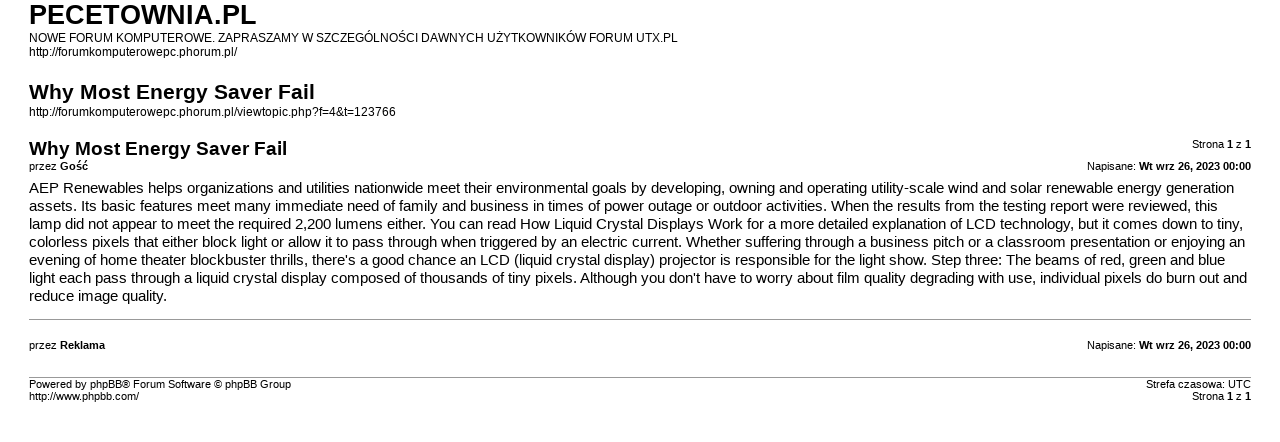

--- FILE ---
content_type: text/html; charset=UTF-8
request_url: http://forumkomputerowepc.phorum.pl/viewtopic.php?f=4&t=123766&sid=d1504cdbc49085985e786e7f1f0102fa&view=print
body_size: 1778
content:
<!DOCTYPE html PUBLIC "-//W3C//DTD XHTML 1.0 Strict//EN" "http://www.w3.org/TR/xhtml1/DTD/xhtml1-strict.dtd">
<html xmlns="http://www.w3.org/1999/xhtml" dir="ltr" lang="pl-pl" xml:lang="pl-pl">
<head>

<meta http-equiv="content-type" content="text/html; charset=UTF-8" />
<meta http-equiv="content-style-type" content="text/css" />
<meta http-equiv="content-language" content="pl-pl" />
<meta http-equiv="imagetoolbar" content="no" />
<meta name="resource-type" content="document" />
<meta name="distribution" content="global" />
<meta name="keywords" content="" />
<meta name="description" content="" />
<meta name="robots" content="noindex" />

<title>PECETOWNIA.PL &bull; Why Most Energy Saver Fail</title>

<link href="./styles/reds/theme/print.css" rel="stylesheet" type="text/css" />
</head>

<body id="phpbb">
<div id="wrap">
	<a id="top" name="top" accesskey="t"></a>

	<div id="page-header">
		<h1>PECETOWNIA.PL</h1>
		<p>NOWE FORUM KOMPUTEROWE. ZAPRASZAMY W SZCZEGÓLNOŚCI DAWNYCH UŻYTKOWNIKÓW FORUM UTX.PL<br /><a href="http://forumkomputerowepc.phorum.pl/">http://forumkomputerowepc.phorum.pl/</a></p>

		<h2>Why Most Energy Saver Fail</h2>
		<p><a href="http://forumkomputerowepc.phorum.pl/viewtopic.php?f=4&amp;t=123766">http://forumkomputerowepc.phorum.pl/viewtopic.php?f=4&amp;t=123766</a></p>
	</div>

	<div id="page-body">
		<div class="page-number">Strona <strong>1</strong> z <strong>1</strong></div>
		
			<div class="post">
				<h3>Why Most Energy Saver Fail</h3>
				<div class="date"><img src="./styles/reds/imageset/icon_post_target.gif" width="11" height="9" alt="Post" title="Post" />Napisane: <strong>Wt wrz 26, 2023 00:00</strong></div>
				<div class="author">przez <strong>Gość</strong></div>
				<div class="content">AEP Renewables helps organizations and utilities nationwide meet their environmental goals by developing, owning and operating utility-scale wind and solar renewable energy generation assets. Its basic features meet many immediate need of family and business in times of power outage or outdoor activities. When the results from the testing report were reviewed, this lamp did not appear to meet the required 2,200 lumens either. You can read How Liquid Crystal Displays Work for a more detailed explanation of LCD technology, but it comes down to tiny, colorless pixels that either block light or allow it to pass through when triggered by an electric current. Whether suffering through a business pitch or a classroom presentation or enjoying an evening of home theater blockbuster thrills, there's a good chance an LCD (liquid crystal display) projector is responsible for the light show. Step three: The beams of red, green and blue light each pass through a liquid crystal display composed of thousands of tiny pixels. Although you don't have to worry about film quality degrading with use, individual pixels do burn out and reduce image quality.</div>
			</div>
			<hr />
		
			<div class="post">
				<h3></h3>
				<div class="date"><img src="./styles/reds/imageset/icon_post_target.gif" width="11" height="9" alt="Post" title="Post" />Napisane: <strong>Wt wrz 26, 2023 00:00</strong></div>
				<div class="author">przez <strong>Reklama</strong></div>
				<div class="content"><div style="margin: 5px 10px"><script data-adfscript="adx.adform.net/adx/?mid=147370"></script>
<script src="//s1.adform.net/banners/scripts/adx.js" async defer></script></div></div>
			</div>
			<hr />
		
	</div>

	<div id="page-footer">
		<div class="page-number">Strefa czasowa: UTC <br />Strona <strong>1</strong> z <strong>1</strong></div>
		<div class="copyright">Powered by phpBB&reg; Forum Software &copy; phpBB Group<br />http://www.phpbb.com/</div>
	</div>
</div>

</body>
</html>